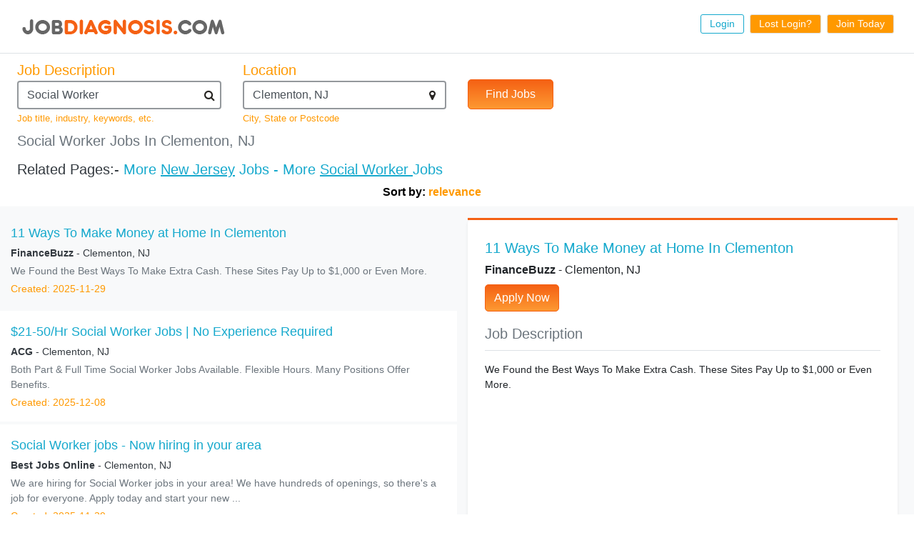

--- FILE ---
content_type: text/html; charset=UTF-8
request_url: https://www.jobdiagnosis.com/resource.php
body_size: 310
content:
{"title":"11 Ways To Make Money at Home In Clementon","company":"FinanceBuzz","URL":"\/fencodejbs.php?rurl=1ae966f4aa8311f830fff1e1fff99e3c720418d4e0519076dddd97430b08701683c153aeaa4ef7206add8a73b51ce0ed99cc56c432ec72&param2=[base64]","desc":"We Found the Best Ways To Make Extra Cash. These Sites Pay Up to $1,000 or Even More.","status":"ok","jobLocation":"Clementon, NJ","insertdate":"Created: 2025-11-29"}